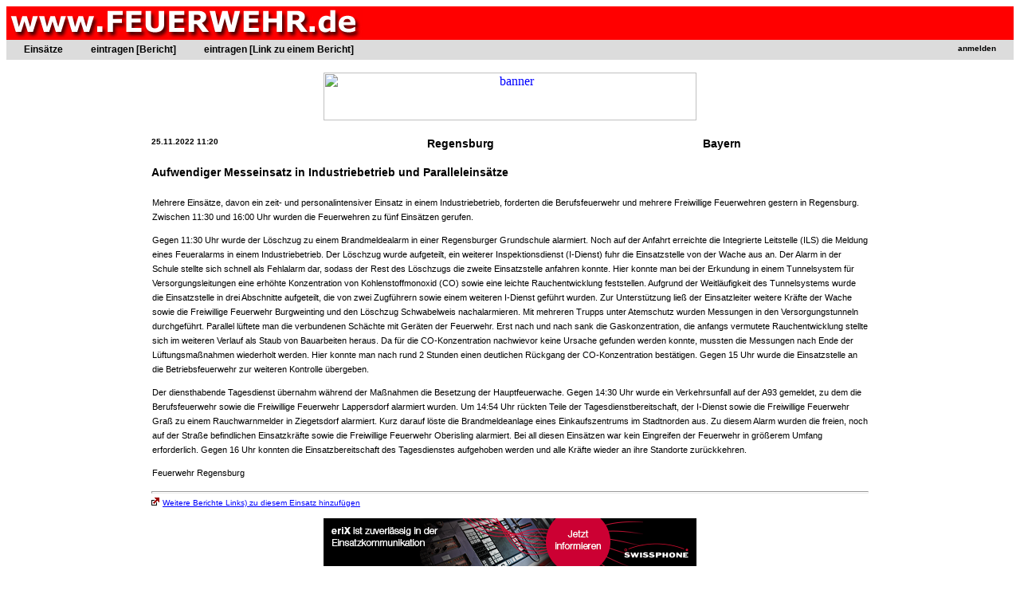

--- FILE ---
content_type: text/html; charset=utf-8
request_url: http://www.feuerwehr.de/einsatz/berichte/einsatz.php?n=67127
body_size: 3083
content:

<lscript async src="//pagead2.googlesyndication.com/pagead/js/adsbygoogle.js"></script>
<script>
     (adsbygoogle = window.adsbygoogle || []).push({
          google_ad_client: "ca-pub-1789862954250132",
          enable_page_level_ads: true
     });
</script>


<!DOCTYPE HTML PUBLIC "-//W3C//DTD HTML 3.2//EN">
<HTML>
<HEAD>
<meta http-equiv="content-type" content="text/html; charset=UTF-8">
<META NAME="content-language" CONTENT="Deutschland">
<META NAME="author" CONTENT="Jürgen Mayer">

<meta property="og:title" content="Aufwendiger Messeinsatz in Industriebetrieb und Paralleleinsätze [ Einsatzbericht / Regensburg  ] " />
<meta property="og:type" content="website" />
<meta property="og:url" content="http://www.feuerwehr.de/einsatz/berichte/einsatz.php?n=67127 " />
<meta property="og:description" content="Mehrere Eins&auml;tze, davon ein zeit- und personalintensiver Einsatz in einem Industriebetrieb, forderten die Berufsfeuerwehr und mehrere Freiwill"/>
<meta property="og:image" content="http://www.feuerwehr.de/b/F.png" />
<script src="/i/ck/ckeditor.js"></script>
<title>Aufwendiger Messeinsatz in Industriebetrieb und Paralleleinsätze [ Einsatzbericht / Regensburg  ]</title>
<LINK href="http://www.feuerwehr.de/i/s.css" type=text/css rel=stylesheet /> 
</HEAD>
<body bgcolor="white">
<table bgcolor="red" width="100%"><td class="titel"><a href="http://www.feuerwehr.de" style="COLOR: white; COLOR: white; TEXT-DECORATION: none"><img src="http://www.feuerwehr.de/b/f.jpg" border="0"></a></td><td class="subtitel" width="100%" align="center"></table>
<table bgcolor="#DCDCDC" border="0" width="100%" cellpadding="2">
<td colspan="2">
<style type="text/css">
/* navigation */

#nav {
	float: left;
	width: 100%;
	margin: 0;
	padding: 0;
	list-style: none;
	background: #DCDCDC;
	border-bottom: 1px solid #DCDCDC;
}

#nav li { 
	float: left;
	margin: 0;
	padding: 0;
}
	
#nav a {
	float: left;
	display: block;
//	padding: 6px 30px 6px 5px;
	padding: 3px 30px 3px 5px;
	text-decoration: none;
	font-weight: bold;
	font-size: 120%;
	color: #000;
}
	
#nav #nav-1 a {
	padding-left: 20px;
}

#nav #nav-login a {
	padding-left: 100px;
	position:absolute; right:0px;
}

	
#nav a:hover {
	color: red;
}

/* more */
	
ul#more {
	clear: left;
//	margin-top: 60px;
}
</style>

<ul id="nav">
<li id="nav-1"><a href="index.php">Einsätze</a></li>
<li id="nav-2"><a href="eintragen.php">eintragen [Bericht]</a></li>
<li id="nav-2"><a href="eintragen_link.php">eintragen [Link zu einem Bericht]</a></li>



<li id="nav-login"><a href="#">
<a href="/user/index.php?r=einsatz"><font size="1">anmelden</a></font></a></li>
</ul>


</td></table>
<center>

<p><a href="http://www.feuerwehr.de/banner/klick.php?id=257" target="_blank"><img src="http://www.feuerwehr.com/ba/Security-Safety-Engineering_Banner.jpg" height="60" width="468" border="0" alt="banner"></a><br> 
<p><table><td><table cellpadding=4><tr><td><H4>25.11.2022  11:20</H4></td><td><H2>Regensburg  </H2></td><td><H2>Bayern</H2></td></tr><tr><td colspan="3"><H2>Aufwendiger Messeinsatz in Industriebetrieb und Paralleleinsätze</H2></td></tr><tr><td colspan="3"><center><table width="900" border="0"><td><div style="line-height: 170%; font-size: 1.1em;"><p>Mehrere Eins&auml;tze, davon ein zeit- und personalintensiver Einsatz in einem Industriebetrieb, forderten die Berufsfeuerwehr und mehrere Freiwillige Feuerwehren gestern in Regensburg. Zwischen 11:30 und 16:00 Uhr wurden die Feuerwehren zu f&uuml;nf Eins&auml;tzen gerufen.</p>

<p>Gegen 11:30 Uhr wurde der L&ouml;schzug zu einem Brandmeldealarm in einer Regensburger Grundschule alarmiert. Noch auf der Anfahrt erreichte die Integrierte Leitstelle (ILS) die Meldung eines Feueralarms in einem Industriebetrieb. Der L&ouml;schzug wurde aufgeteilt, ein weiterer Inspektionsdienst (I-Dienst) fuhr die Einsatzstelle von der Wache aus an. Der Alarm in der Schule stellte sich schnell als Fehlalarm dar, sodass der Rest des L&ouml;schzugs die zweite Einsatzstelle anfahren konnte. Hier konnte man bei der Erkundung in einem Tunnelsystem f&uuml;r Versorgungsleitungen eine erh&ouml;hte Konzentration von Kohlenstoffmonoxid (CO) sowie eine leichte Rauchentwicklung feststellen. Aufgrund der Weitl&auml;ufigkeit des Tunnelsystems wurde die Einsatzstelle in drei Abschnitte aufgeteilt, die von zwei Zugf&uuml;hrern sowie einem weiteren I-Dienst gef&uuml;hrt wurden. Zur Unterst&uuml;tzung lie&szlig; der Einsatzleiter weitere Kr&auml;fte der Wache sowie die Freiwillige Feuerwehr Burgweinting und den L&ouml;schzug Schwabelweis nachalarmieren. Mit mehreren Trupps unter Atemschutz wurden Messungen in den Versorgungstunneln durchgef&uuml;hrt. Parallel l&uuml;ftete man die verbundenen Sch&auml;chte mit Ger&auml;ten der Feuerwehr. Erst nach und nach sank die Gaskonzentration, die anfangs vermutete Rauchentwicklung stellte sich im weiteren Verlauf als Staub von Bauarbeiten heraus. Da f&uuml;r die CO-Konzentration nachwievor keine Ursache gefunden werden konnte, mussten die Messungen nach Ende der L&uuml;ftungsma&szlig;nahmen wiederholt werden. Hier konnte man nach rund 2 Stunden einen deutlichen R&uuml;ckgang der CO-Konzentration best&auml;tigen. Gegen 15 Uhr wurde die Einsatzstelle an die Betriebsfeuerwehr zur weiteren Kontrolle &uuml;bergeben.</p>

<p>Der diensthabende Tagesdienst &uuml;bernahm w&auml;hrend der Ma&szlig;nahmen die Besetzung der Hauptfeuerwache. Gegen 14:30 Uhr wurde ein Verkehrsunfall auf der A93 gemeldet, zu dem die Berufsfeuerwehr sowie die Freiwillige Feuerwehr Lappersdorf alarmiert wurden. Um 14:54 Uhr r&uuml;ckten Teile der Tagesdienstbereitschaft, der I-Dienst sowie die Freiwillige Feuerwehr Gra&szlig; zu einem Rauchwarnmelder in Ziegetsdorf alarmiert. Kurz darauf l&ouml;ste die Brandmeldeanlage eines Einkaufszentrums im Stadtnorden aus. Zu diesem Alarm wurden die freien, noch auf der Stra&szlig;e befindlichen Einsatzkr&auml;fte sowie die Freiwillige Feuerwehr Oberisling alarmiert. Bei all diesen Eins&auml;tzen war kein Eingreifen der Feuerwehr in gr&ouml;&szlig;erem Umfang erforderlich. Gegen 16 Uhr konnten die Einsatzbereitschaft des Tagesdienstes aufgehoben werden und alle Kr&auml;fte wieder an ihre Standorte zur&uuml;ckkehren.</p>
<p>Feuerwehr Regensburg</div><p><center></center></td></table></center></td></tr><tr><td colspan="3"><hr><a href="eintragenLink.php?id=67127"><img src="/p.gif" border="0">Weitere Berichte Links) zu diesem Einsatz hinzufügen</a></td></tr></table><center><p><a href="http://www.feuerwehr.de/banner/klick.php?id=262&amp;sid=2" target="_blank"><img src="http://www.feuerwehr.de/ba/SWISSPHONE_eriX.PNG" height="60" width="468" border="0" alt="banner"></a><br> 
<p></center><hr><a href="index.php">zurück zur Einsatzliste der Einsatzberichte auf www.FEUERWEHR.de</a><p><!--
<hr>
<table cellpadding="6" width="100%" bgcolor="#E6E6E6">
<td>
<a href="http://www.feuerwehr.de/news" target="_blank" class="menuleiste">News</a>
</td>
<td>
<a href="http://www.feuerwehr.de/newsletter/anmelden.php" target="_blank" class="menuleiste">Newsletter</a>
</td>
<td>
<a href="http://www.feuerwehr.de/einsatz/berichte" target="_blank" class="menuleiste">Einsätze</a>
</td>

<td>
<a href="http://www.feuerwehr.de/markt" target="_blank" class="menuleiste">Feuerwehr-Markt</a>
</td>
<td>
<a href="http://www.feuerwehr.de/fahrzeuge" target="_blank" class="menuleiste">Fahrzeug-Markt</a>
</td>
<td>
<a href="http://www.feuerwehr.de/fahrzeugdatenbank" target="_blank" class="menuleiste">Fahrzeuge</a>
</td>
<td>
<a href="http://www.feuerwehr.de/industrie" target="_blank" class="menuleiste">Industrie-News</a>
</td>
<td>
<a href="http://www.feuerwehr.de/bos-firmen" target="_blank" class="menuleiste">BOS-Firmen</a>
</td>
<td>
<a href="http://www.feuerwehr.de/tv-tipps" target="_blank" class="menuleiste">TV-Tipps</a>
</td>
<td>
<a href="http://www.feuerwehr.de/jobs" target="_blank" class="menuleiste">Job-Börse</a>
</td>
<td>
<a href="http://www.feuerwehr.de/impressum" target="_blank" class="menuleiste">Impressum</a>
</td>
</table>-->
<hr>
<p align="right">
<font size=-1>&copy; 1996-2019 <a href=http://www.feuerwehr.de>www.FEUERWEHR.de</a>, Dipl.-Ing.(FH) Jürgen Mayer</font>
</body>
</html>
